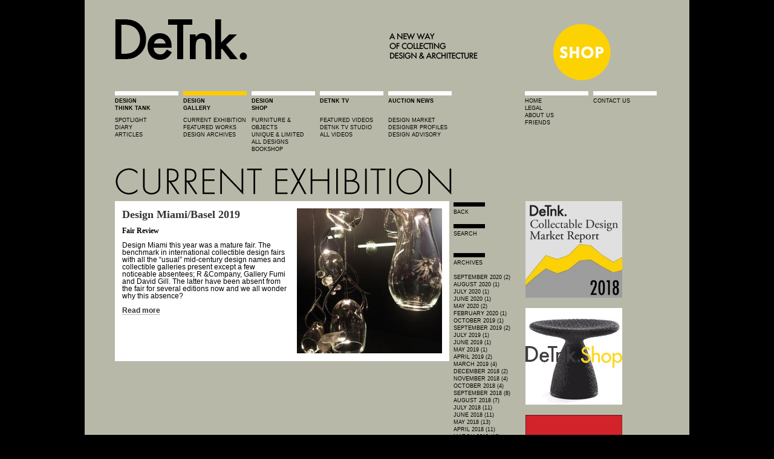

--- FILE ---
content_type: text/html
request_url: https://www.detnk.com/taxonomy/term/1986.html
body_size: 3915
content:
<!DOCTYPE html PUBLIC "-//W3C//DTD XHTML 1.0 Strict//EN" "http://www.w3.org/TR/xhtml1/DTD/xhtml1-strict.dtd">
<html xmlns="http://www.w3.org/1999/xhtml" lang="en" xml:lang="en">

<head>
  <title>Jacques Lacoste | DeTnk </title>
  <meta http-equiv="Content-Type" content="text/html; charset=utf-8" />
<meta name='OBKey' content='Q/mZl4Dhb/tDCJlN1foOag==' />
<link rel="alternate" type="application/rss+xml" title="RSS - Jacques Lacoste" href="1986/0/feed" />

<link rel="shortcut icon" href="../../favicon.ico" type="image/x-icon" />
  <style type="text/css" media="all">@import "https://detnk.com/modules/cck/content.css";</style>
<style type="text/css" media="all">@import "https://detnk.com/modules/node/node.css";</style>
<style type="text/css" media="all">@import "https://detnk.com/modules/system/defaults.css";</style>
<style type="text/css" media="all">@import "https://detnk.com/modules/system/system.css";</style>
<style type="text/css" media="all">@import "https://detnk.com/modules/user/user.css";</style>
<style type="text/css" media="all">@import "https://detnk.com/modules/cck/fieldgroup.css";</style>
<style type="text/css" media="all">@import "https://detnk.com/modules/panels/css/panels.css";</style>
<style type="text/css" media="all">@import "https://detnk.com/modules/image/contrib/image_attach/image_attach.css";</style>
<style type="text/css" media="all">@import "../../themes/grid_inspired/style.css";</style>
  
<!--[if lt IE 7.]>
<script defer type="text/javascript" src="https://detnk.com/pngfix.js"></script>
<![endif]-->
</head>

<body class="not-front not-logged-in">
  <div id="page"><div id="topads"></div>
    
   <!-- updated header november 15 2012 -->  
   


<div id="header">
<div id="masthead">


           <a href="../../det.html" title="Home">
            <img src="../../logo.png" alt="Home" id="logo" /> 
          </a>
        
      <img src="../../blank.gif"/><a href="../../collectingdesign/alllistings.html"> <img src="../../shop/detnk.png" /></a>
</div>      

      
    <div id="navlinks">

<div id="detankmenu">
<img src="../../bar-w.jpg" >
<div id=bold>design<br>think tank</div>
<br><a href="../../index.html">spotlight</a><br>
<a href="../../designthinktank/diary.html">diary</a><br>
<a href="../../designthinktank/features.html">articles</a><br>
</div>


<div id="detankmenu">
<img src="../../bar-b.jpg" >
<div id=bold>Design<br>Gallery</div><br>
<a href="../../exhibitionspace/currentshow.html">current exhibition</a><br>
<a href="../../exhibitionspace/newtalent.html">featured works</a><br>
<a href="../../exhibitionspace/maingallery.html">design archives</a><br>
</div>


<div id="detankmenu">
<img src="../../bar-w.jpg" >
<div id=bold>Design<br>Shop</div><br><a href="../../collectingdesign/furnitureobjects.html">furniture & objects</a><br>
<a href="../../collectingdesign/designart.html">unique & limited</a><br>
<a href="../../collectingdesign/alllistings.html">all designs</a><br><a href="http://astore.amazon.co.uk/det-21">BOOKSHOP</a><br>
</div>


<div id="detankmenu">
<img src="../../bar-w.jpg" >
<div id=bold>detnk tv</div><br>
<a href="36.html">featured videos</a><br><a href="302.html">detnk tv studio</a><br><a href="../../detanktv/all.html">all videos</a><br>
</div>



<div id="detankmenu">
<img src="../../bar-w.jpg" >
<div id=bold>auction news</div><br><a href="877.html">Design market</a><br>
<a href="../../designerprofiles.html">designer profiles</a><br>
<a href="1405.html">design advisory</a><br>
<br />
</div>




<div id="detankmenu"><br> </div>
<div id="detankmenu">
<img src="../../bar-w.jpg" >
<a href="../../index.html">home</a><br>
<a href="../../legal.html">legal</a><br><a href="../../aboutus.html">about us</a><br><a href="../../friends.html">friends</a>
</div>


<div id="detankmenu">
<img src="../../bar-w.jpg" >
<a href="../../contactus.html">contact us</a><br />

</div>

<!--




<a href="https://detnk.com/contactus">advertising</a><br />
-->

</div> <!--navlinks-->

<!-- updated november 15 2012 -->

<div id="titleh">
<img src="../../files/current_show.png" />
</div>
<div id="bigtitle">
<h1 class="title"></h1></div>


    </div> <!-- /header -->

    <div id="container" class="clear-block">
<div id="demain">

                <h1 class="title"></h1>                        
<div class="node" id="node-143033">


<!--   <div class="submitted"><span class="date">26 Jun 2019</span> <span class="author">Collecting Design</span></div>  -->
<!--   <h2 class="title"> <a href="/node/143033">Design Miami/Basel 2019</a> </h2> -->
    
  
  <div class="content"> <div style="width: 240px" class="image-attach-teaser"><a href="../../node/143033.html"><img src="https://detnk.com/files/images/lindsey Adelman 1 thumb.thumbnail.jpg" alt="Lindsey Adelman " title="Lindsey Adelman "  class="image image-thumbnail " width="240" height="240" /></a></div>
<h2 class="title"> <a href="http://www.detnk.com/node/143033">Design Miami/Basel 2019</a> </h2><h3>Fair Review</h3><p>Design Miami this year was a mature fair. The benchmark in international collectible design fairs with all the “usual” mid-century design names and collectible galleries present except a few noticeable  absentees; R &amp;Company, Gallery Fumi and David Gill. The latter have been absent from the fair for several editions now and we all wonder why this absence? </p>
<p>
<a href="http://www.detnk.com/node/143033">Read more</a></p>

 </div>

    
</div>



</div> <!-- /squeeze /main -->

<div id="deside">
<div class="block block-block" id="block-block-12">
  <div class="blockinner">

    
    <div class="content">      
<p><img src="https://www.detnk.com/bar-s.jpg" alt="" /><br />
<a href="javascript:history.back();">Back</a></p>
<p>&nbsp;</p>
    </div>
    
  </div>
</div>
<div class="block block-block" id="block-block-6">
  <div class="blockinner">

    
    <div class="content">      
<p><img src="../../det/bar-s.jpg" alt="" /><a href="../../det/search.html"><br />search</a></p>
<p>&nbsp;</p>
<p>&nbsp;</p>
    </div>
    
  </div>
</div>
<div class="block block-block" id="block-block-11">
  <div class="blockinner">

    
    <div class="content">      
<p><img src="https://www.detnk.com/det/bar-s.jpg" /><br>Archives<br><br></p>
    </div>
    
  </div>
</div>
<div class="block block-month" id="block-month-0">
  <div class="blockinner">

    
    <div class="content">      
<a href="../../month/2020/09.html">September 2020 (2)</a><br><a href="../../month/2020/08.html">August 2020 (1)</a><br><a href="../../month/2020/07.html">July 2020 (1)</a><br><a href="../../month/2020/06.html">June 2020 (1)</a><br><a href="../../month/2020/05.html">May 2020 (2)</a><br><a href="../../month/2020/02.html">February 2020 (1)</a><br><a href="../../month/2019/10.html">October 2019 (1)</a><br><a href="../../month/2019/09.html">September 2019 (2)</a><br><a href="../../month/2019/07.html">July 2019 (1)</a><br><a href="../../month/2019/06.html">June 2019 (1)</a><br><a href="../../month/2019/05.html">May 2019 (1)</a><br><a href="../../month/2019/04.html">April 2019 (2)</a><br><a href="../../month/2019/03.html">March 2019 (4)</a><br><a href="../../month/2018/12.html">December 2018 (2)</a><br><a href="../../month/2018/11.html">November 2018 (4)</a><br><a href="../../month/2018/10.html">October 2018 (4)</a><br><a href="../../month/2018/09.html">September 2018 (8)</a><br><a href="../../month/2018/08.html">August 2018 (7)</a><br><a href="../../month/2018/07.html">July 2018 (11)</a><br><a href="../../month/2018/06.html">June 2018 (11)</a><br><a href="../../month/2018/05.html">May 2018 (13)</a><br><a href="../../month/2018/04.html">April 2018 (11)</a><br><a href="../../month/2018/03.html">March 2018 (12)</a><br><a href="../../month/2018/02.html">February 2018 (13)</a><br><a href="../../month/2018/01.html">January 2018 (18)</a><br><a href="../../month/2017/12.html">December 2017 (8)</a><br><a href="../../month/2017/11.html">November 2017 (15)</a><br><a href="../../month/2017/10.html">October 2017 (17)</a><br><a href="../../month/2017/09.html">September 2017 (14)</a><br><a href="../../month/2017/08.html">August 2017 (18)</a><br><a href="../../month/2017/07.html">July 2017 (10)</a><br><a href="../../month/2017/06.html">June 2017 (12)</a><br><a href="../../month/2017/05.html">May 2017 (12)</a><br><a href="../../month/2017/04.html">April 2017 (15)</a><br><a href="../../month/2017/03.html">March 2017 (15)</a><br><a href="../../month/2017/02.html">February 2017 (22)</a><br><a href="../../month/2017/01.html">January 2017 (13)</a><br><a href="../../month/2016/12.html">December 2016 (9)</a><br><a href="../../month/2016/11.html">November 2016 (14)</a><br><a href="../../month/2016/10.html">October 2016 (11)</a><br><a href="../../month/2016/09.html">September 2016 (19)</a><br><a href="../../month/2016/08.html">August 2016 (13)</a><br><a href="../../month/2016/07.html">July 2016 (11)</a><br><a href="../../month/2016/06.html">June 2016 (16)</a><br><a href="../../month/2016/05.html">May 2016 (19)</a><br><a href="../../month/2016/04.html">April 2016 (17)</a><br><a href="../../month/2016/03.html">March 2016 (9)</a><br><a href="../../month/2016/02.html">February 2016 (15)</a><br><a href="../../month/2016/01.html">January 2016 (14)</a><br><a href="../../month/2015/12.html">December 2015 (7)</a><br><a href="../../month/2015/11.html">November 2015 (15)</a><br><a href="../../month/2015/10.html">October 2015 (12)</a><br><a href="../../month/2015/09.html">September 2015 (5)</a><br><a href="../../month/2015/08.html">August 2015 (12)</a><br><a href="../../month/2015/07.html">July 2015 (16)</a><br><a href="../../month/2015/06.html">June 2015 (9)</a><br><a href="../../month/2015/05.html">May 2015 (15)</a><br><a href="../../month/2015/04.html">April 2015 (11)</a><br><a href="../../month/2015/03.html">March 2015 (16)</a><br><a href="../../month/2015/02.html">February 2015 (14)</a><br><a href="../../month/2015/01.html">January 2015 (14)</a><br><a href="../../month/2014/12.html">December 2014 (13)</a><br><a href="../../month/2014/11.html">November 2014 (15)</a><br><a href="../../month/2014/10.html">October 2014 (18)</a><br><a href="../../month/2014/09.html">September 2014 (14)</a><br><a href="../../month/2014/08.html">August 2014 (10)</a><br><a href="../../month/2014/07.html">July 2014 (14)</a><br><a href="../../month/2014/06.html">June 2014 (13)</a><br><a href="../../month/2014/05.html">May 2014 (22)</a><br><a href="../../month/2014/04.html">April 2014 (12)</a><br><a href="../../month/2014/03.html">March 2014 (12)</a><br><a href="../../month/2014/02.html">February 2014 (16)</a><br><a href="../../month/2014/01.html">January 2014 (19)</a><br><a href="../../month/2013/12.html">December 2013 (8)</a><br><a href="../../month/2013/11.html">November 2013 (33)</a><br><a href="../../month/2013/10.html">October 2013 (17)</a><br><a href="../../month/2013/09.html">September 2013 (20)</a><br><a href="../../month/2013/08.html">August 2013 (15)</a><br><a href="../../month/2013/07.html">July 2013 (6)</a><br><a href="../../month/2013/06.html">June 2013 (14)</a><br><a href="../../month/2013/05.html">May 2013 (17)</a><br><a href="../../month/2013/04.html">April 2013 (17)</a><br><a href="../../month/2013/03.html">March 2013 (16)</a><br><a href="../../month/2013/02.html">February 2013 (14)</a><br><a href="../../month/2013/01.html">January 2013 (16)</a><br><a href="../../month/2012/12.html">December 2012 (8)</a><br><a href="../../month/2012/11.html">November 2012 (20)</a><br><a href="../../month/2012/10.html">October 2012 (22)</a><br><a href="../../month/2012/09.html">September 2012 (17)</a><br><a href="../../month/2012/08.html">August 2012 (17)</a><br><a href="../../month/2012/07.html">July 2012 (22)</a><br><a href="../../month/2012/06.html">June 2012 (13)</a><br><a href="../../month/2012/05.html">May 2012 (20)</a><br><a href="../../month/2012/04.html">April 2012 (16)</a><br><a href="../../month/2012/03.html">March 2012 (28)</a><br><a href="../../month/2012/02.html">February 2012 (15)</a><br><a href="../../month/2012/01.html">January 2012 (17)</a><br><a href="../../month/2011/12.html">December 2011 (17)</a><br><a href="../../month/2011/11.html">November 2011 (24)</a><br><a href="../../month/2011/10.html">October 2011 (14)</a><br><a href="../../month/2011/09.html">September 2011 (21)</a><br><a href="../../month/2011/08.html">August 2011 (20)</a><br><a href="../../month/2011/07.html">July 2011 (21)</a><br><a href="../../month/2011/06.html">June 2011 (22)</a><br><a href="../../month/2011/05.html">May 2011 (18)</a><br><a href="../../month/2011/04.html">April 2011 (22)</a><br><a href="../../month/2011/03.html">March 2011 (18)</a><br><a href="../../month/2011/02.html">February 2011 (20)</a><br><a href="../../month/2011/01.html">January 2011 (37)</a><br><a href="../../month/2010/12.html">December 2010 (40)</a><br><a href="../../month/2010/11.html">November 2010 (41)</a><br><a href="../../month/2010/10.html">October 2010 (31)</a><br><a href="../../month/2010/09.html">September 2010 (45)</a><br><a href="../../month/2010/08.html">August 2010 (22)</a><br><a href="../../month/2010/07.html">July 2010 (24)</a><br><a href="../../month/2010/06.html">June 2010 (51)</a><br><a href="../../month/2010/05.html">May 2010 (69)</a><br><a href="../../month/2010/04.html">April 2010 (42)</a><br><a href="../../month/2010/03.html">March 2010 (60)</a><br><a href="../../month/2010/02.html">February 2010 (39)</a><br><a href="../../month/2010/01.html">January 2010 (39)</a><br><a href="../../month/2009/12.html">December 2009 (52)</a><br><a href="../../month/2009/11.html">November 2009 (38)</a><br><a href="../../month/2009/10.html">October 2009 (64)</a><br><a href="../../month/2009/09.html">September 2009 (66)</a><br><a href="../../month/2009/08.html">August 2009 (46)</a><br><a href="../../month/2009/07.html">July 2009 (54)</a><br><a href="../../month/2009/06.html">June 2009 (55)</a><br><a href="../../month/2009/05.html">May 2009 (60)</a><br><a href="../../month/2009/04.html">April 2009 (53)</a><br><a href="../../month/2009/03.html">March 2009 (64)</a><br><a href="../../month/2009/02.html">February 2009 (52)</a><br><a href="../../month/2009/01.html">January 2009 (58)</a><br><a href="../../month/2008/12.html">December 2008 (51)</a><br><a href="../../month/2008/11.html">November 2008 (43)</a><br><a href="../../month/2008/10.html">October 2008 (72)</a><br><a href="../../month/2008/09.html">September 2008 (86)</a><br><a href="../../month/2008/08.html">August 2008 (46)</a><br><a href="../../month/2008/07.html">July 2008 (74)</a><br><a href="../../month/2008/06.html">June 2008 (67)</a><br><a href="../../month/2008/05.html">May 2008 (63)</a><br><a href="../../month/2008/04.html">April 2008 (25)</a><br><a href="../../month/2008/03.html">March 2008 (21)</a>    </div>
    
  </div>
</div>




</div>
<div id="ticktick"></div><div id="sideads">

<div class="block block-block" id="block-block-5">
  <div class="blockinner">

    
    <div class="content">      
<a href="https://www.detnk.com/node/142826" target="_blank"><img src="https://www.detnk.com/files/images/mr18.jpg" height="160px" /></a> <br><br>

<a href="https://www.detnk.com/collectingdesign/alllistings" target="_blank"><img src="https://www.detnk.com/files/images/shopad2.gif" /></a> 
<br><br>

<a href="https://www.nysid.edu/academics/continuing-education-professional-studies/collecting-design" target="_blank"><img src="https://www.detnk.com/files/images/mod_nysid_detnk_banner_2013-1.jpg"></a><br><br>

<a href="https://bit.ly/KZId6J" target="_blank"><img src="https://www.detnk.com/files/images/AIA_ad_160X320_v2.jpg" /></a> 
<br><br>

<a href="http://astore.amazon.co.uk/det-21" target="_blank"><img src="https://www.detnk.com/files/images/bookshop.gif" /></a> 
<br><br>


<a href="http://www.dupont.com/products-and-services/construction-materials/surface-design-materials/brands/corian-solid-surfaces/articles/palette.html" target="_blank"><img src="https://www.detnk.com/files/images/CCE_Badge_Corianb.jpg"></a><br><br>


<a href="http://bit.ly/fgK0Jh" target="_blank"><img 
src="https://www.detnk.com/files/images/cassina.jpg"/></a><br><br>

<a href="http://bit.ly/dRUPla" target="_blank"><img src="https://www.detnk.com/files/images/cap.jpg"/></a><br><br>


<a href="http://bit.ly/elajGV" target="_blank"><img src="https://www.detnk.com/files/images/casam.jpg"/></a><br><br>

<a href="https://www.detnk.com/taxonomy/term/714" target="_blank"><img src="https://www.detnk.com/files/images/moroso_logo_low.jpg"/></a><br><br>


<a href="http://bit.ly/eObIRM" target="_blank"><img src="https://www.detnk.com/files/images/mer.jpg"/></a><br><br>



<a href="http://bit.ly/erYQGs" target="_blank"><img src="https://www.detnk.com/files/images/Picture%2018_26.png" /></a> <br><br>

<a href="http://bit.ly/hz8DUo" target="_blank"><img src="https://www.detnk.com/files/images/Picture%2033_3.png" /></a> <br><br>

<a href="http://www.rabih-hage.com" target="_blank"><img src="https://www.detnk.com/files/rhad160x600slow.gif" /></a><br>


<br>    </div>
    
  </div>
</div>
</div>

    
    <div id="footer-region">

             <div id="footer-mid"> <div class="block block-block" id="block-block-8">
  <div class="blockinner">

    
    <div class="content">      
<script type="text/javascript">
var gaJsHost = (("https:" == document.location.protocol) ? "https://ssl." : "http://www.");
document.write(unescape("%3Cscript src='" + gaJsHost + "google-analytics.com/ga.js' type='text/javascript'%3E%3C/script%3E"));
</script>
<script type="text/javascript">
try {
var pageTracker = _gat._getTracker("UA-4067531-2");
pageTracker._trackPageview();
} catch(err) {}</script>    </div>
    
  </div>
</div>
 </div>       
      <div id="footer">
        
 <span id="subscribe-icon">Subscribe to this feed: <a href="1986/0/feed" class="feed-icon"><img src="https://detnk.com/misc/feed.png" alt="Syndicate content" title="Syndicate content" width="16" height="16" /></a></span> 
      </div> <!-- /footer -->
    </div> <!-- /footer-wrapper -->

    
  </div> <!-- /page -->

</body>
</html>

